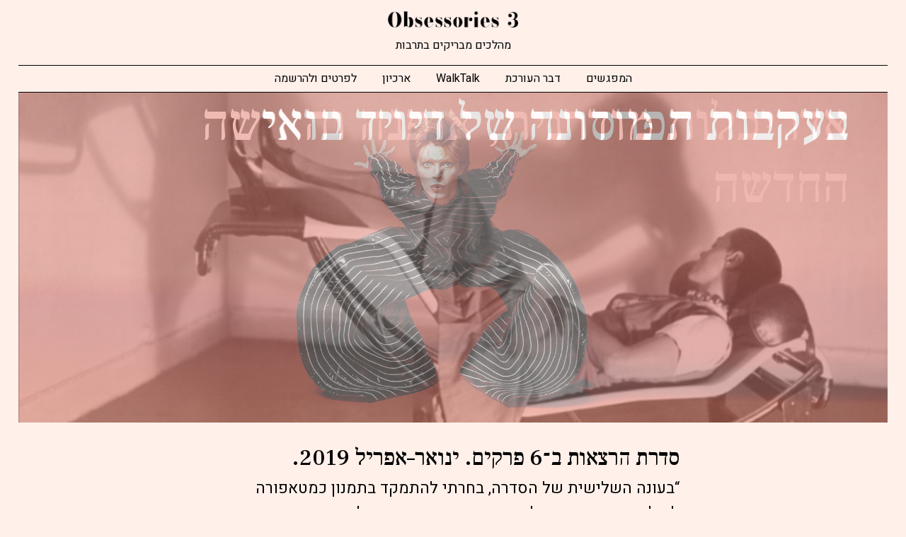

--- FILE ---
content_type: text/html; charset=UTF-8
request_url: https://www.walktalk.co.il/obsessories3/
body_size: 8466
content:
<!doctype html>
<html lang="heb">
<head>
	<meta charset="UTF-8">
	<meta name="viewport" content="width=device-width, initial-scale=1">
	<link rel="profile" href="https://gmpg.org/xfn/11">

	<title>Obsessories 3 &#8211; מהלכים מבריקים בתרבות</title>

	  <meta name='robots' content='max-image-preview:large' />

<!-- Google Tag Manager for WordPress by gtm4wp.com -->
<script data-cfasync="false" data-pagespeed-no-defer type="text/javascript">//<![CDATA[
	var gtm4wp_datalayer_name = "dataLayer";
	var dataLayer = dataLayer || [];
//]]>
</script>
<!-- End Google Tag Manager for WordPress by gtm4wp.com --><link rel='dns-prefetch' href='//use.fontawesome.com' />
<link rel='dns-prefetch' href='//s.w.org' />
<link rel="alternate" type="application/rss+xml" title="Obsessories 3 &raquo; Feed" href="https://www.walktalk.co.il/obsessories3/feed/" />
<link rel="alternate" type="application/rss+xml" title="Obsessories 3 &raquo; Comments Feed" href="https://www.walktalk.co.il/obsessories3/comments/feed/" />
		<!-- This site uses the Google Analytics by MonsterInsights plugin v7.17.0 - Using Analytics tracking - https://www.monsterinsights.com/ -->
							<script src="//www.googletagmanager.com/gtag/js?id=UA-121422722-2"  type="text/javascript" data-cfasync="false"></script>
			<script type="text/javascript" data-cfasync="false">
				var mi_version = '7.17.0';
				var mi_track_user = true;
				var mi_no_track_reason = '';
				
								var disableStr = 'ga-disable-UA-121422722-2';

				/* Function to detect opted out users */
				function __gtagTrackerIsOptedOut() {
					return document.cookie.indexOf( disableStr + '=true' ) > - 1;
				}

				/* Disable tracking if the opt-out cookie exists. */
				if ( __gtagTrackerIsOptedOut() ) {
					window[disableStr] = true;
				}

				/* Opt-out function */
				function __gtagTrackerOptout() {
					document.cookie = disableStr + '=true; expires=Thu, 31 Dec 2099 23:59:59 UTC; path=/';
					window[disableStr] = true;
				}

				if ( 'undefined' === typeof gaOptout ) {
					function gaOptout() {
						__gtagTrackerOptout();
					}
				}
								window.dataLayer = window.dataLayer || [];
				if ( mi_track_user ) {
					function __gtagTracker() {dataLayer.push( arguments );}
					__gtagTracker( 'js', new Date() );
					__gtagTracker( 'set', {
						'developer_id.dZGIzZG' : true,
						                    });
					__gtagTracker( 'config', 'UA-121422722-2', {
						forceSSL:true,					} );
										window.gtag = __gtagTracker;										(
						function () {
							/* https://developers.google.com/analytics/devguides/collection/analyticsjs/ */
							/* ga and __gaTracker compatibility shim. */
							var noopfn = function () {
								return null;
							};
							var newtracker = function () {
								return new Tracker();
							};
							var Tracker = function () {
								return null;
							};
							var p = Tracker.prototype;
							p.get = noopfn;
							p.set = noopfn;
							p.send = function (){
								var args = Array.prototype.slice.call(arguments);
								args.unshift( 'send' );
								__gaTracker.apply(null, args);
							};
							var __gaTracker = function () {
								var len = arguments.length;
								if ( len === 0 ) {
									return;
								}
								var f = arguments[len - 1];
								if ( typeof f !== 'object' || f === null || typeof f.hitCallback !== 'function' ) {
									if ( 'send' === arguments[0] ) {
										var hitConverted, hitObject = false, action;
										if ( 'event' === arguments[1] ) {
											if ( 'undefined' !== typeof arguments[3] ) {
												hitObject = {
													'eventAction': arguments[3],
													'eventCategory': arguments[2],
													'eventLabel': arguments[4],
													'value': arguments[5] ? arguments[5] : 1,
												}
											}
										}
										if ( typeof arguments[2] === 'object' ) {
											hitObject = arguments[2];
										}
										if ( typeof arguments[5] === 'object' ) {
											Object.assign( hitObject, arguments[5] );
										}
										if ( 'undefined' !== typeof (
											arguments[1].hitType
										) ) {
											hitObject = arguments[1];
										}
										if ( hitObject ) {
											action = 'timing' === arguments[1].hitType ? 'timing_complete' : hitObject.eventAction;
											hitConverted = mapArgs( hitObject );
											__gtagTracker( 'event', action, hitConverted );
										}
									}
									return;
								}

								function mapArgs( args ) {
									var gaKey, hit = {};
									var gaMap = {
										'eventCategory': 'event_category',
										'eventAction': 'event_action',
										'eventLabel': 'event_label',
										'eventValue': 'event_value',
										'nonInteraction': 'non_interaction',
										'timingCategory': 'event_category',
										'timingVar': 'name',
										'timingValue': 'value',
										'timingLabel': 'event_label',
									};
									for ( gaKey in gaMap ) {
										if ( 'undefined' !== typeof args[gaKey] ) {
											hit[gaMap[gaKey]] = args[gaKey];
										}
									}
									return hit;
								}

								try {
									f.hitCallback();
								} catch ( ex ) {
								}
							};
							__gaTracker.create = newtracker;
							__gaTracker.getByName = newtracker;
							__gaTracker.getAll = function () {
								return [];
							};
							__gaTracker.remove = noopfn;
							__gaTracker.loaded = true;
							window['__gaTracker'] = __gaTracker;
						}
					)();
									} else {
										console.log( "" );
					( function () {
							function __gtagTracker() {
								return null;
							}
							window['__gtagTracker'] = __gtagTracker;
							window['gtag'] = __gtagTracker;
					} )();
									}
			</script>
				<!-- / Google Analytics by MonsterInsights -->
				<script type="text/javascript">
			window._wpemojiSettings = {"baseUrl":"https:\/\/s.w.org\/images\/core\/emoji\/13.0.1\/72x72\/","ext":".png","svgUrl":"https:\/\/s.w.org\/images\/core\/emoji\/13.0.1\/svg\/","svgExt":".svg","source":{"concatemoji":"https:\/\/www.walktalk.co.il\/obsessories3\/wp-includes\/js\/wp-emoji-release.min.js?ver=5.7.14"}};
			!function(e,a,t){var n,r,o,i=a.createElement("canvas"),p=i.getContext&&i.getContext("2d");function s(e,t){var a=String.fromCharCode;p.clearRect(0,0,i.width,i.height),p.fillText(a.apply(this,e),0,0);e=i.toDataURL();return p.clearRect(0,0,i.width,i.height),p.fillText(a.apply(this,t),0,0),e===i.toDataURL()}function c(e){var t=a.createElement("script");t.src=e,t.defer=t.type="text/javascript",a.getElementsByTagName("head")[0].appendChild(t)}for(o=Array("flag","emoji"),t.supports={everything:!0,everythingExceptFlag:!0},r=0;r<o.length;r++)t.supports[o[r]]=function(e){if(!p||!p.fillText)return!1;switch(p.textBaseline="top",p.font="600 32px Arial",e){case"flag":return s([127987,65039,8205,9895,65039],[127987,65039,8203,9895,65039])?!1:!s([55356,56826,55356,56819],[55356,56826,8203,55356,56819])&&!s([55356,57332,56128,56423,56128,56418,56128,56421,56128,56430,56128,56423,56128,56447],[55356,57332,8203,56128,56423,8203,56128,56418,8203,56128,56421,8203,56128,56430,8203,56128,56423,8203,56128,56447]);case"emoji":return!s([55357,56424,8205,55356,57212],[55357,56424,8203,55356,57212])}return!1}(o[r]),t.supports.everything=t.supports.everything&&t.supports[o[r]],"flag"!==o[r]&&(t.supports.everythingExceptFlag=t.supports.everythingExceptFlag&&t.supports[o[r]]);t.supports.everythingExceptFlag=t.supports.everythingExceptFlag&&!t.supports.flag,t.DOMReady=!1,t.readyCallback=function(){t.DOMReady=!0},t.supports.everything||(n=function(){t.readyCallback()},a.addEventListener?(a.addEventListener("DOMContentLoaded",n,!1),e.addEventListener("load",n,!1)):(e.attachEvent("onload",n),a.attachEvent("onreadystatechange",function(){"complete"===a.readyState&&t.readyCallback()})),(n=t.source||{}).concatemoji?c(n.concatemoji):n.wpemoji&&n.twemoji&&(c(n.twemoji),c(n.wpemoji)))}(window,document,window._wpemojiSettings);
		</script>
		<style type="text/css">
img.wp-smiley,
img.emoji {
	display: inline !important;
	border: none !important;
	box-shadow: none !important;
	height: 1em !important;
	width: 1em !important;
	margin: 0 .07em !important;
	vertical-align: -0.1em !important;
	background: none !important;
	padding: 0 !important;
}
</style>
	<link rel='stylesheet' id='wp-block-library-css'  href='https://www.walktalk.co.il/obsessories3/wp-includes/css/dist/block-library/style.min.css?ver=5.7.14' type='text/css' media='all' />
<link rel='stylesheet' id='wp-lightbox-2.min.css-css'  href='https://www.walktalk.co.il/obsessories3/wp-content/plugins/wp-lightbox-2/styles/lightbox.min.css?ver=1.3.4' type='text/css' media='all' />
<link rel='stylesheet' id='walktalk-style-css'  href='https://www.walktalk.co.il/obsessories3/wp-content/themes/walktalk/style.css?ver=5.7.14' type='text/css' media='all' />
<link rel='stylesheet' id='slick-css'  href='https://www.walktalk.co.il/obsessories3/wp-content/themes/walktalk/assets/slick/slick.css?ver=5.7.14' type='text/css' media='all' />
<link rel='stylesheet' id='slick-theme-css'  href='https://www.walktalk.co.il/obsessories3/wp-content/themes/walktalk/assets/slick/slick-theme.css?ver=5.7.14' type='text/css' media='all' />
<link rel='stylesheet' id='fontawesome-css'  href='https://use.fontawesome.com/releases/v5.4.2/css/all.css?ver=5.7.14' type='text/css' media='all' />
<script type='text/javascript' id='monsterinsights-frontend-script-js-extra'>
/* <![CDATA[ */
var monsterinsights_frontend = {"js_events_tracking":"true","download_extensions":"doc,pdf,ppt,zip,xls,docx,pptx,xlsx","inbound_paths":"[]","home_url":"https:\/\/www.walktalk.co.il\/obsessories3","hash_tracking":"false","ua":"UA-121422722-2"};
/* ]]> */
</script>
<script type='text/javascript' src='https://www.walktalk.co.il/obsessories3/wp-content/plugins/google-analytics-for-wordpress/assets/js/frontend-gtag.min.js?ver=7.17.0' id='monsterinsights-frontend-script-js'></script>
<script type='text/javascript' src='https://www.walktalk.co.il/obsessories3/wp-includes/js/jquery/jquery.min.js?ver=3.5.1' id='jquery-core-js'></script>
<script type='text/javascript' src='https://www.walktalk.co.il/obsessories3/wp-includes/js/jquery/jquery-migrate.min.js?ver=3.3.2' id='jquery-migrate-js'></script>
<script type='text/javascript' src='https://www.walktalk.co.il/obsessories3/wp-content/themes/walktalk/js/classie.js?ver=1' id='classie-js'></script>
<link rel="https://api.w.org/" href="https://www.walktalk.co.il/obsessories3/wp-json/" /><link rel="alternate" type="application/json" href="https://www.walktalk.co.il/obsessories3/wp-json/wp/v2/pages/74" /><link rel="EditURI" type="application/rsd+xml" title="RSD" href="https://www.walktalk.co.il/obsessories3/xmlrpc.php?rsd" />
<link rel="wlwmanifest" type="application/wlwmanifest+xml" href="https://www.walktalk.co.il/obsessories3/wp-includes/wlwmanifest.xml" /> 
<meta name="generator" content="WordPress 5.7.14" />
<link rel="canonical" href="https://www.walktalk.co.il/obsessories3/" />
<link rel='shortlink' href='https://www.walktalk.co.il/obsessories3/' />
<link rel="alternate" type="application/json+oembed" href="https://www.walktalk.co.il/obsessories3/wp-json/oembed/1.0/embed?url=https%3A%2F%2Fwww.walktalk.co.il%2Fobsessories3%2F" />
<link rel="alternate" type="text/xml+oembed" href="https://www.walktalk.co.il/obsessories3/wp-json/oembed/1.0/embed?url=https%3A%2F%2Fwww.walktalk.co.il%2Fobsessories3%2F&#038;format=xml" />

<!-- Google Tag Manager for WordPress by gtm4wp.com -->
<script data-cfasync="false" data-pagespeed-no-defer type="text/javascript">//<![CDATA[//]]>
</script>
<!-- End Google Tag Manager for WordPress by gtm4wp.com --><link rel="icon" href="https://www.walktalk.co.il/obsessories3/wp-content/uploads/sites/6/2018/10/cropped-Artboard-2-32x32.png" sizes="32x32" />
<link rel="icon" href="https://www.walktalk.co.il/obsessories3/wp-content/uploads/sites/6/2018/10/cropped-Artboard-2-192x192.png" sizes="192x192" />
<link rel="apple-touch-icon" href="https://www.walktalk.co.il/obsessories3/wp-content/uploads/sites/6/2018/10/cropped-Artboard-2-180x180.png" />
<meta name="msapplication-TileImage" content="https://www.walktalk.co.il/obsessories3/wp-content/uploads/sites/6/2018/10/cropped-Artboard-2-270x270.png" />
<link rel="stylesheet" href="https://webfonts.fontstand.com/WF-027264-00f3c15cbf810c2c906698d4c02b7814.css" type="text/css"/>
<link href="https://fonts.googleapis.com/css?family=Frank+Ruhl+Libre:500|Heebo:400,700" rel="stylesheet">
</head>

<body data-rsssl=1 class="home page-template-default page page-id-74 wp-custom-logo no-sidebar">
<div id="page" class="site">
	<a class="skip-link screen-reader-text" href="#content">Skip to content</a>

	<header id="masthead" class="site-header">
		<div class="site-branding">
			<a href="https://www.walktalk.co.il/obsessories3/" class="custom-logo-link" rel="home" aria-current="page"><img width="802" height="98" src="https://www.walktalk.co.il/obsessories3/wp-content/uploads/sites/6/2018/10/Artboard-1.png" class="custom-logo" alt="Obsessories 3" srcset="https://www.walktalk.co.il/obsessories3/wp-content/uploads/sites/6/2018/10/Artboard-1.png 802w, https://www.walktalk.co.il/obsessories3/wp-content/uploads/sites/6/2018/10/Artboard-1-300x37.png 300w, https://www.walktalk.co.il/obsessories3/wp-content/uploads/sites/6/2018/10/Artboard-1-768x94.png 768w" sizes="(max-width: 802px) 100vw, 802px" /></a>				<p class="site-title"><a href="https://www.walktalk.co.il/obsessories3/" rel="home">Obsessories 3</a></p>
								<p class="site-description">מהלכים מבריקים בתרבות</p>
					</div><!-- .site-branding -->

		<nav id="site-navigation" class="main-navigation">
			<button class="menu-toggle" aria-controls="primary-menu" aria-expanded="false">Primary Menu</button>
			<div class="menu-menu-container"><ul id="primary-menu" class="menu"><li id="menu-item-97" class="menu-item menu-item-type-custom menu-item-object-custom menu-item-97"><a href="#navigation" data-ps2id-api="true">המפגשים</a></li>
<li id="menu-item-190" class="menu-item menu-item-type-post_type menu-item-object-page menu-item-190"><a href="https://www.walktalk.co.il/obsessories3/%d7%90%d7%95%d7%93%d7%95%d7%aa/" data-ps2id-api="true">דבר העורכת</a></li>
<li id="menu-item-234" class="menu-item menu-item-type-post_type menu-item-object-page menu-item-234"><a href="https://www.walktalk.co.il/obsessories3/walktalk/" data-ps2id-api="true">WalkTalk</a></li>
<li id="menu-item-201" class="menu-item menu-item-type-custom menu-item-object-custom menu-item-201"><a target="_blank" rel="noopener" href="http://obsessories.co.il" data-ps2id-api="true">ארכיון</a></li>
<li id="menu-item-200" class="menu-item menu-item-type-custom menu-item-object-custom menu-item-200"><a href="#contact" data-ps2id-api="true">לפרטים ולהרשמה</a></li>
</ul></div>		</nav><!-- #site-navigation -->
	</header><!-- #masthead -->

	<div id="content" class="site-content">

	<div id="primary" class="content-area">
		<main id="main" class="site-main">

					<article id="content-home">
				
	<div>
		<div class="home-titles">
		<a href="https://www.walktalk.co.il/obsessories3/%d7%9e%d7%a4%d7%92%d7%a9-%d7%a8%d7%91%d7%99%d7%a2%d7%99/">
		<h1 class="welcome "><p>בעקבות הפרסונה של דיויד בואי</p>
</h1>
		<h2 class="welcome-name"> </h2>
		</a>

		</div>
		<img src="https://www.walktalk.co.il/obsessories3/wp-content/uploads/sites/6/2018/10/bowie.jpg" alt=""/>
	    </div>
				
	<div>
		<div class="home-titles">
		<a href="https://www.walktalk.co.il/obsessories3/%d7%9e%d7%a4%d7%92%d7%a9-%d7%97%d7%9e%d7%99%d7%a9%d7%99/">
		<h1 class="welcome black"><p>אדריכלות מודרנית, אופנה והאישה החדשה</p>
</h1>
		<h2 class="welcome-name"> </h2>
		</a>

		</div>
		<img src="https://www.walktalk.co.il/obsessories3/wp-content/uploads/sites/6/2018/10/Charlotte-Perriand-Chaise-longue-B306.png" alt=""/>
	    </div>
				
	<div>
		<div class="home-titles">
		<a href="https://www.walktalk.co.il/obsessories3/%d7%9e%d7%a4%d7%92%d7%a9-%d7%a9%d7%99%d7%a9%d7%99/">
		<h1 class="welcome "><p>מאהבות או אויבות: יחסי אופנה ודת</p>
</h1>
		<h2 class="welcome-name"> </h2>
		</a>

		</div>
		<img src="https://www.walktalk.co.il/obsessories3/wp-content/uploads/sites/6/2018/10/rs261521_405749-lpr.jpg-edit-use.jpg" alt=""/>
	    </div>
		</article>
            
		<div class="entry-content">
		<article class="hometxt"><p><strong>סדרת הרצאות ב־6 פרקים. ינואר–אפריל 2019.</strong></p>
<p>&#8220;בעונה השלישית של הסדרה, בחרתי להתמקד בתמנון כמטאפורה לעולם האופנה והתנהלותו. התמנון הינו יצור מופלא ומורכב &#8211; זרועותיו בוחנות וחשות את המרחב ללא הפסקה. הן מגיבות כהרף עין לכל בדל אינפורמציה ושינוי קטן ומבצעות אין סוף פעולות בו זמנית בכוריאוגרפיה מהפנטת ובתיאום מושלם. מתוך המחקר יודעים היום כי מוחו של התמנון לא רק בראשו אלא &#8216;מחולק&#8217; גם בין זרועותיו אשר זוכות לחופש פעולה יצירה וביטוי.&#8221; <a href="https://www.walktalk.co.il/obsessories3/%d7%90%d7%95%d7%93%d7%95%d7%aa/">נירית נלסון, עורכת הסדרה ←</a></p>
</article>	
        
        </div>
            
			<nav class="lectures" id="navigation">
			
<article id="post-69" class="home-lec hvrbox">

		<a class="home-link" href="https://www.walktalk.co.il/obsessories3/one/">
		<figure class="hvrbox-layer_top">
		<img width="752" height="750" src="https://www.walktalk.co.il/obsessories3/wp-content/uploads/sites/6/2019/01/help_alexander_mcqueen.jpg" class="attachment-post-thumbnail size-post-thumbnail wp-post-image" alt="" loading="lazy" srcset="https://www.walktalk.co.il/obsessories3/wp-content/uploads/sites/6/2019/01/help_alexander_mcqueen.jpg 752w, https://www.walktalk.co.il/obsessories3/wp-content/uploads/sites/6/2019/01/help_alexander_mcqueen-150x150.jpg 150w, https://www.walktalk.co.il/obsessories3/wp-content/uploads/sites/6/2019/01/help_alexander_mcqueen-300x300.jpg 300w" sizes="(max-width: 752px) 100vw, 752px" />		</figure>
		<div class="home-thumb hvrbox-layer_bottom">
		
		<div class="hvrbox-text">
		<h1 class="lec-title "><p>רוחות הרפאים של Alexander McQueen</p>
</h1>
		<div class="lec-details">
		<h2 class="lec-name">מרצה: ד"ר לידיה לרנר / 28/01, 20:00</h2>
            
    </div></div></div>
    </a></article><!-- #post- -->  
            
<article id="post-77" class="home-lec hvrbox">

		<a class="home-link" href="https://www.walktalk.co.il/obsessories3/two/">
		<figure class="hvrbox-layer_top">
		<img width="1000" height="1009" src="https://www.walktalk.co.il/obsessories3/wp-content/uploads/sites/6/2018/10/richard_avedon_2_of_3_new_york_1978.jpg" class="attachment-post-thumbnail size-post-thumbnail wp-post-image" alt="" loading="lazy" srcset="https://www.walktalk.co.il/obsessories3/wp-content/uploads/sites/6/2018/10/richard_avedon_2_of_3_new_york_1978.jpg 1000w, https://www.walktalk.co.il/obsessories3/wp-content/uploads/sites/6/2018/10/richard_avedon_2_of_3_new_york_1978-150x150.jpg 150w, https://www.walktalk.co.il/obsessories3/wp-content/uploads/sites/6/2018/10/richard_avedon_2_of_3_new_york_1978-297x300.jpg 297w, https://www.walktalk.co.il/obsessories3/wp-content/uploads/sites/6/2018/10/richard_avedon_2_of_3_new_york_1978-768x775.jpg 768w" sizes="(max-width: 1000px) 100vw, 1000px" />		</figure>
		<div class="home-thumb hvrbox-layer_bottom">
		
		<div class="hvrbox-text">
		<h1 class="lec-title "><p>Penn Vs. Avedon אבות צילום האופנה</p>
</h1>
		<div class="lec-details">
		<h2 class="lec-name">מרצה: ורדי כהנא / 11/02, 20:00</h2>
            
    </div></div></div>
    </a></article><!-- #post- -->  
            
<article id="post-106" class="home-lec hvrbox">

		<a class="home-link" href="https://www.walktalk.co.il/obsessories3/%d7%9e%d7%a4%d7%92%d7%a9-%d7%a9%d7%9c%d7%99%d7%a9%d7%99/">
		<figure class="hvrbox-layer_top">
		<img width="1499" height="917" src="https://www.walktalk.co.il/obsessories3/wp-content/uploads/sites/6/2018/10/4a06c75a5354417ef740ab1d78bb67f3-grace-jones-studio-popular-mens-haircuts.jpg" class="attachment-post-thumbnail size-post-thumbnail wp-post-image" alt="" loading="lazy" srcset="https://www.walktalk.co.il/obsessories3/wp-content/uploads/sites/6/2018/10/4a06c75a5354417ef740ab1d78bb67f3-grace-jones-studio-popular-mens-haircuts.jpg 1499w, https://www.walktalk.co.il/obsessories3/wp-content/uploads/sites/6/2018/10/4a06c75a5354417ef740ab1d78bb67f3-grace-jones-studio-popular-mens-haircuts-300x184.jpg 300w, https://www.walktalk.co.il/obsessories3/wp-content/uploads/sites/6/2018/10/4a06c75a5354417ef740ab1d78bb67f3-grace-jones-studio-popular-mens-haircuts-768x470.jpg 768w, https://www.walktalk.co.il/obsessories3/wp-content/uploads/sites/6/2018/10/4a06c75a5354417ef740ab1d78bb67f3-grace-jones-studio-popular-mens-haircuts-1024x626.jpg 1024w" sizes="(max-width: 1499px) 100vw, 1499px" />		</figure>
		<div class="home-thumb hvrbox-layer_bottom">
		
		<div class="hvrbox-text">
		<h1 class="lec-title "><p>בעין השערה תסרוקות באפריקה המסורתית והעכשווית</p>
</h1>
		<div class="lec-details">
		<h2 class="lec-name">מרצה: דורית שפיר / 25/02, 20:00</h2>
            
    </div></div></div>
    </a></article><!-- #post- -->  
            
<article id="post-114" class="home-lec hvrbox">

		<a class="home-link" href="https://www.walktalk.co.il/obsessories3/%d7%9e%d7%a4%d7%92%d7%a9-%d7%a8%d7%91%d7%99%d7%a2%d7%99/">
		<figure class="hvrbox-layer_top">
		<img width="791" height="573" src="https://www.walktalk.co.il/obsessories3/wp-content/uploads/sites/6/2018/10/david-bowie-4-695x463-1.jpg" class="attachment-post-thumbnail size-post-thumbnail wp-post-image" alt="" loading="lazy" srcset="https://www.walktalk.co.il/obsessories3/wp-content/uploads/sites/6/2018/10/david-bowie-4-695x463-1.jpg 791w, https://www.walktalk.co.il/obsessories3/wp-content/uploads/sites/6/2018/10/david-bowie-4-695x463-1-300x217.jpg 300w, https://www.walktalk.co.il/obsessories3/wp-content/uploads/sites/6/2018/10/david-bowie-4-695x463-1-768x556.jpg 768w" sizes="(max-width: 791px) 100vw, 791px" />		</figure>
		<div class="home-thumb hvrbox-layer_bottom">
		
		<div class="hvrbox-text">
		<h1 class="lec-title "><p>בעקבות הפרסונה של דיויד בואי</p>
</h1>
		<div class="lec-details">
		<h2 class="lec-name">מרצה: סהר שלו / 11/03, 20:00</h2>
            
    </div></div></div>
    </a></article><!-- #post- -->  
            
<article id="post-121" class="home-lec hvrbox">

		<a class="home-link" href="https://www.walktalk.co.il/obsessories3/%d7%9e%d7%a4%d7%92%d7%a9-%d7%97%d7%9e%d7%99%d7%a9%d7%99/">
		<figure class="hvrbox-layer_top">
		<img width="570" height="377" src="https://www.walktalk.co.il/obsessories3/wp-content/uploads/sites/6/2018/10/katherine-hepburn-wearing-the-trousers.jpg" class="attachment-post-thumbnail size-post-thumbnail wp-post-image" alt="" loading="lazy" srcset="https://www.walktalk.co.il/obsessories3/wp-content/uploads/sites/6/2018/10/katherine-hepburn-wearing-the-trousers.jpg 570w, https://www.walktalk.co.il/obsessories3/wp-content/uploads/sites/6/2018/10/katherine-hepburn-wearing-the-trousers-300x198.jpg 300w" sizes="(max-width: 570px) 100vw, 570px" />		</figure>
		<div class="home-thumb hvrbox-layer_bottom">
		
		<div class="hvrbox-text">
		<h1 class="lec-title "><p>אדריכלות מודרנית, אופנה והאישה החדשה</p>
</h1>
		<div class="lec-details">
		<h2 class="lec-name">מרצה: ד״ר סיגל דוידי / 25/03, 19:30</h2>
            
    </div></div></div>
    </a></article><!-- #post- -->  
            
<article id="post-127" class="home-lec hvrbox">

		<a class="home-link" href="https://www.walktalk.co.il/obsessories3/%d7%9e%d7%a4%d7%92%d7%a9-%d7%a9%d7%99%d7%a9%d7%99/">
		<figure class="hvrbox-layer_top">
		<img width="976" height="549" src="https://www.walktalk.co.il/obsessories3/wp-content/uploads/sites/6/2018/10/Madonna-is-famous-for-adopting-Catholic-symbolism-in-her-artistry-Credit-Getty-Images.jpg" class="attachment-post-thumbnail size-post-thumbnail wp-post-image" alt="" loading="lazy" srcset="https://www.walktalk.co.il/obsessories3/wp-content/uploads/sites/6/2018/10/Madonna-is-famous-for-adopting-Catholic-symbolism-in-her-artistry-Credit-Getty-Images.jpg 976w, https://www.walktalk.co.il/obsessories3/wp-content/uploads/sites/6/2018/10/Madonna-is-famous-for-adopting-Catholic-symbolism-in-her-artistry-Credit-Getty-Images-300x169.jpg 300w, https://www.walktalk.co.il/obsessories3/wp-content/uploads/sites/6/2018/10/Madonna-is-famous-for-adopting-Catholic-symbolism-in-her-artistry-Credit-Getty-Images-768x432.jpg 768w" sizes="(max-width: 976px) 100vw, 976px" />		</figure>
		<div class="home-thumb hvrbox-layer_bottom">
		
		<div class="hvrbox-text">
		<h1 class="lec-title "><p>מאהבות או אויבות: יחסי אופנה ודת</p>
</h1>
		<div class="lec-details">
		<h2 class="lec-name">מרצה: לירוי שופן / 08/04, 20:00</h2>
            
    </div></div></div>
    </a></article><!-- #post- -->  
            </nav>
            

<div class="home-titles-2">
       		
            
        <a class="text-link hvrbox" href="https://www.walktalk.co.il/obsessories3/%d7%90%d7%95%d7%93%d7%95%d7%aa/">
		<figure class="hvrbox-layer_top">
		<img src="https://www.walktalk.co.il/obsessories3/wp-content/uploads/sites/6/2018/12/22045745_485178461866337_3893235357744452436_n.jpg" alt=""/>
		</figure>
		
		<div class="hvrbox-text">
		<h1 class="lec-title ">דבר העורכת</h1>
		<h2 class="welcome-name-text">נירית נלסון</h2>
        </div>
        </a>
            
	
            		
            
        <a class="text-link hvrbox" href="https://www.walktalk.co.il/obsessories3/interview/">
		<figure class="hvrbox-layer_top">
		<img src="https://www.walktalk.co.il/obsessories3/wp-content/uploads/sites/6/2018/12/סהר-שלו.jpg" alt=""/>
		</figure>
		
		<div class="hvrbox-text">
		<h1 class="lec-title ">סהר שלו ונירית נלסון בשיחה</h1>
		<h2 class="welcome-name-text">נושאים אקטואליים במשקפת התרבות</h2>
        </div>
        </a>
            
	
              </div> 
		</main><!-- #main -->
	</div><!-- #primary -->



	</div><!-- #content -->
		
	<section class="bottom" id="contact">
		
    <article class="bottom-text"><p class="bold-bottom">	לפרטים ולהרשמה</p>
    <p>המפגשים יערכו ב: <a class="venue" href="http://www.diaghilev.co.il" target="_blank" rel="noopener noreferrer">The Diaghilev, LIVE ART Boutique Hotel , </a><a class="venue" href="https://www.google.com/maps/place/Maze+St+56,+Tel+Aviv-Yafo/data=!4m2!3m1!1s0x151d4b7c75107165:0x102689fd0aedfcc8?ved=2ahUKEwizk9vJpKneAhVFvLwKHeESB9IQ8gEwAHoECAAQAQ" target="_blank" rel="noopener noreferrer">מזא&#8221;ה 56, תל אביב</a></p>
<p>לפרטים נוספים: דפנה איש-הורביץ<br />054-8020309 / <a href="mailto:dafna@walktalk.co.il" target="_blank" rel="noopener noreferrer">dafna@walktalk.co.il</a></p>
<p><i class="fab fa-facebook-f"></i> / <i class="fab fa-instagram"></i></p>


<p style="font-size:12px"><a href="https://www.walktalk.co.il/obsessories3/מדיניות-ביטולי/">מדיניות ביטולים</a></p>
</article>

	<div class="contact-form">	</div>
    </section>
		
    <div class="logos">
        		<img src="https://www.walktalk.co.il/obsessories3/wp-content/uploads/sites/6/2018/10/Artboard-4-2.png" id="" />
		    </div>
	    

	<footer id="colophon" class="site-footer">
		<div class="site-info">
				Theme: walktalk by <a href="http://avivlichter.com">Aviv Lichter</a>.		</div><!-- .site-info -->
	</footer><!-- #colophon -->
</div><!-- #page -->
<script>
 (function($){ 
	 
 $(document).ready(function(){ 	$('#content-home').slick({
	infinite: true,
	autoplay: true,
	autoplaySpeed: 2500,
    fade: true, 
    rtl: true});

	$('.variable-width').slick({
	dots: true,
    slidesToShow: 1,
    adaptiveHeight: true, 
    rtl: true}); });

$(window).scroll(function () {
        if ($(window).scrollTop() > 100) { 
            $('header').addClass('shrink');}
        else{
            $('header').removeClass('shrink');}});

$('a[href*="#"]')
  // Remove links that don't actually link to anything
  .not('[href="#"]')
  .not('[href="#0"]')
  .click(function(event) {
    // On-page links
    if (
      location.pathname.replace(/^\//, '') == this.pathname.replace(/^\//, '') 
      && 
      location.hostname == this.hostname
    ) {
      // Figure out element to scroll to
      var target = $(this.hash);
      target = target.length ? target : $('[name=' + this.hash.slice(1) + ']');
      // Does a scroll target exist?
      if (target.length) {
        // Only prevent default if animation is actually gonna happen
        event.preventDefault();
        $('html, body').animate({
          scrollTop: target.offset().top
        }, 1000, function() {
          // Callback after animation
          // Must change focus!
          var $target = $(target);
          $target.focus();
          if ($target.is(":focus")) { // Checking if the target was focused
            return false;
          } else {
            $target.attr('tabindex','-1'); // Adding tabindex for elements not focusable
            $target.focus(); // Set focus again
          };
        });
      }
    }
  });

})(jQuery);

</script>   

<!-- Google Tag Manager (noscript) --><script type='text/javascript' id='page-scroll-to-id-plugin-script-js-extra'>
/* <![CDATA[ */
var mPS2id_params = {"instances":{},"total_instances":"1","shortcode_class":"_ps2id"};
/* ]]> */
</script>
<script type='text/javascript' src='https://www.walktalk.co.il/obsessories3/wp-content/plugins/page-scroll-to-id/js/page-scroll-to-id.min.js?ver=1.7.4' id='page-scroll-to-id-plugin-script-js'></script>
<script type='text/javascript' id='wp-jquery-lightbox-js-extra'>
/* <![CDATA[ */
var JQLBSettings = {"fitToScreen":"0","resizeSpeed":"400","displayDownloadLink":"0","navbarOnTop":"0","loopImages":"","resizeCenter":"","marginSize":"","linkTarget":"","help":"","prevLinkTitle":"previous image","nextLinkTitle":"next image","prevLinkText":"\u00ab Previous","nextLinkText":"Next \u00bb","closeTitle":"close image gallery","image":"Image ","of":" of ","download":"Download","jqlb_overlay_opacity":"80","jqlb_overlay_color":"#000000","jqlb_overlay_close":"1","jqlb_border_width":"10","jqlb_border_color":"#ffffff","jqlb_border_radius":"0","jqlb_image_info_background_transparency":"100","jqlb_image_info_bg_color":"#ffffff","jqlb_image_info_text_color":"#000000","jqlb_image_info_text_fontsize":"10","jqlb_show_text_for_image":"1","jqlb_next_image_title":"next image","jqlb_previous_image_title":"previous image","jqlb_next_button_image":"https:\/\/www.walktalk.co.il\/obsessories3\/wp-content\/plugins\/wp-lightbox-2\/styles\/images\/next.gif","jqlb_previous_button_image":"https:\/\/www.walktalk.co.il\/obsessories3\/wp-content\/plugins\/wp-lightbox-2\/styles\/images\/prev.gif","jqlb_maximum_width":"","jqlb_maximum_height":"","jqlb_show_close_button":"1","jqlb_close_image_title":"close image gallery","jqlb_close_image_max_heght":"22","jqlb_image_for_close_lightbox":"https:\/\/www.walktalk.co.il\/obsessories3\/wp-content\/plugins\/wp-lightbox-2\/styles\/images\/closelabel.gif","jqlb_keyboard_navigation":"1","jqlb_popup_size_fix":"0"};
/* ]]> */
</script>
<script type='text/javascript' src='https://www.walktalk.co.il/obsessories3/wp-content/plugins/wp-lightbox-2/js/dist/wp-lightbox-2.min.js?ver=1.3.4.1' id='wp-jquery-lightbox-js'></script>
<script type='text/javascript' src='https://www.walktalk.co.il/obsessories3/wp-content/themes/walktalk/js/navigation.js?ver=20151215' id='walktalk-navigation-js'></script>
<script type='text/javascript' src='https://www.walktalk.co.il/obsessories3/wp-content/themes/walktalk/js/skip-link-focus-fix.js?ver=20151215' id='walktalk-skip-link-focus-fix-js'></script>
<script type='text/javascript' src='https://www.walktalk.co.il/obsessories3/wp-content/themes/walktalk/assets/slick/slick.min.js?ver=1.0.0' id='slick-js'></script>
<script type='text/javascript' src='https://www.walktalk.co.il/obsessories3/wp-includes/js/wp-embed.min.js?ver=5.7.14' id='wp-embed-js'></script>

</body>
</html>


--- FILE ---
content_type: text/css
request_url: https://www.walktalk.co.il/obsessories3/wp-content/themes/walktalk/style.css?ver=5.7.14
body_size: 4585
content:
/*!
Theme Name: WalkTalk
Theme URI: http://underscores.me/
Author: Aviv Lichter
Author URI: http://avivlichter.com
Description: Description
Version: 1.1.0
License: GNU General Public License v2 or later
License URI: LICENSE
Text Domain: walktalk
Tags: custom-background, custom-logo, custom-menu, featured-images, threaded-comments, translation-ready

This theme, like WordPress, is licensed under the GPL.
Use it to make something cool, have fun, and share what you've learned with others.

WalkTalk is based on Underscores https://underscores.me/, (C) 2012-2017 Automattic, Inc.
Underscores is distributed under the terms of the GNU GPL v2 or later.

Normalizing styles have been helped along thanks to the fine work of
Nicolas Gallagher and Jonathan Neal https://necolas.github.io/normalize.css/
*/

/*--------------------------------------------------------------# Normalize --------------------------------------------------------------*/
html {-webkit-text-size-adjust: 100%;
	-ms-text-size-adjust: 100%;}

html, body, div, span, applet, object, iframe,
h1, h2, h3, h4, h5, h6, p, blockquote, pre,
a, abbr, acronym, address, big, cite, code,
del, dfn, em, img, ins, kbd, q, s, samp,
small, strike, strong, sub, sup, tt, var,
b, u, i, center,
dl, dt, dd, ol, ul, li,
fieldset, form, label, legend,
table, caption, tbody, tfoot, thead, tr, th, td,
article, aside, canvas, details, embed, 
figure, figcaption, footer, header, hgroup, 
menu, nav, output, ruby, section, summary,
time, mark, audio, video {
	margin: 0;
	padding: 0;
	border: 0;
	font-size: 100%;
	font: inherit;
	vertical-align: baseline;}
/* HTML5 display-role reset for older browsers */
article, aside, details, figcaption, figure, 
footer, header, hgroup, menu, nav, section {
	display: block;}
ol, ul {list-style: none;}
blockquote, q {	quotes: none;}
blockquote:before, blockquote:after,
q:before, q:after {	content: '';
	content: none;}
table {	border-collapse: collapse;
	border-spacing: 0;}
html, body, div, span, applet, object, iframe,
h1, h2, h3, h4, h5, h6, p, blockquote, pre,
a, abbr, acronym, address, big, cite, code,
del, dfn, em, img, ins, kbd, q, s, samp,
small, strike, strong, sub, sup, tt, var,
b, u, i, center,
dl, dt, dd, ol, ul, li,
fieldset, form, label, legend,
table, caption, tbody, tfoot, thead, tr, th, td,
article, aside, canvas, details, embed, 
figure, figcaption, footer, header, hgroup, 
menu, nav, output, ruby, section, summary,
time, mark, audio, video {
	margin: 0;
	padding: 0;
	border: 0;
	font-size: 100%;
	font: inherit;
	vertical-align: baseline;}
body {	line-height: 1;}

/*--------------------------------------------------------------# Typography--------------------------------------------------------------*/
body,
button,
input,
select,
optgroup,
textarea{color: #000;
	font-size: 16px;
	font-size: 1rem;
	line-height: 1.5;
	font-family: 'Heebo', sans-serif;}
.lec-title, .single-content, .welcome-name, .welcome-date, .lec-text, .bold-bottom, .hometxt{font-size: 1.4rem;
	line-height: 1.6;}
.welcome{font-size: 4.6rem;
    line-height: 1.2;
    width: 75vw;}
.current-menu-item {font-weight: 600;}
.venue{font-size: 1rem;}
.single-title, .lec-title, .lec-name, .home-titles, .bold-bottom, .hometxt strong{font-family: 'Frank Ruhl Libre', serif;
	font-weight: 500;}


/*-------------------------# Elements-------------------------*/

html {box-sizing: border-box;direction: rtl;}
body, #overlay, header#masthead.site-header, .more:hover {background-color: #FFF0EA;}
*,*:before,*:after {box-sizing: inherit;}

.site{ 	width: 96vw; margin: auto;}

.site-main{padding-top: 13vh;}

.welcome {color: #fff;}
.single-title, .more:hover, .black {color: #000;}

::selection {background-color: #000; color:#FFF0EA;}

img {height: auto;
	width: 100%;}

header#masthead.site-header, .three{border-bottom: 1px solid #000;}

.tours-line{border-top: 1px solid #000; font-weight: 700;}
b, strong{font-weight: bold;}


/*-------------------------# Header-------------------------*/

header#masthead.site-header{position: fixed; 
	z-index: 1000;
	width: 96vw}

.site-branding{text-align: center;}

.custom-logo{width: 15%;
	padding: 1rem 0rem .4rem 0rem; }
.site-title{font-size: 0rem;}

.site-description, .custom-logo{-webkit-transition: all 0.3s;
    -moz-transition: all 0.3s;
    -ms-transition: all 0.3s;
    -o-transition: all 0.3s;
    transition: all 0.3s;}
.site-description{padding-bottom: 1rem;}
.walktalk{padding-top: 2rem;}
.shrink{position: sticky;}
.shrink .custom-logo{width:10%; padding: 1rem 0rem .6rem 0rem;}
.shrink .site-description, .shrink .walktalk, .shrink .site-title{font-size: 0rem;}
.shrink .walktalk{padding-top: 0rem;}
.menu-item img{height: 15px; width: auto;}


/*-------------------------# Home-------------------------*/
.lectures{display: grid;
	grid-template-columns: repeat(3, 1fr);
	  grid-auto-rows: 45vh;
	grid-gap: 2rem;}
.home-titles-2{display: grid;
	grid-template-columns: repeat(2, 1fr);
    grid-auto-rows: 45vh;
    grid-gap: 2rem;
    margin-bottom: 4rem;
    border-bottom: 1px solid #000;
    border-top: 1px solid #000;
    padding-top: 2rem;}

.home-titles{position: absolute;
    padding: 2rem;}

.home-lec {object-fit: fill;}

.hometxt {padding-bottom: 6rem; 
    padding-top: 1.6rem; 
    width: 50vw; margin: auto;}
.home .slick-arrow {opacity: 0!important;}

.hometxt strong{font-size: 2rem; padding-bottom: 2rem;}
.page .slick-slide{height: 70vh!important;}

.postid-127 .welcome-name{color: #fff;}
/*-------------------------# Hover Box-------------------------*/

.hvrbox,.hvrbox * {	box-sizing: border-box;}

.hvrbox img {width: 100%; 
    height: 100%; 
    object-fit: cover;}
.hvrbox-layer_top{height: 80%;}
.hvrbox .hvrbox-layer_bottom {display: block;
	z-index: 999;}

.hvrbox:hover .hvrbox-layer_top, .speaker-image:hover, 
.hvrbox.active .hvrbox-layer_top {
	opacity: .8;}
.hvrbox .hvrbox-text_mobile {margin-top: 5px;
	padding-top: 2px;
	display: none;}
.hvrbox.active .hvrbox-text_mobile {
	display: block;}

/*-------------------------# Single-------------------------*/

.arrows{width: 50%;
	float: right;}
.prev{text-align: left;}
.next{text-align: right;}
.prev, .next{padding: 20px 40px;}

.image-col{	height: 70vh;}

.single-image{height: 100%; }

.single-image img {height: 100%; object-fit: cover;}

#gallery .slick-slide { margin:0rem 1rem;}

.variable-width, .slick-initialized, .slick-slider, .slick-dotted{width: 100%;
		overflow:visible;}

.slider img { padding: 2rem;}
.slick-prev, .slick-next{opacity:1!important;}
.slick-prev:hover, .slick-next:hover{color: #333;}
.slick-prev:before, .slick-next:before{color: #000!important;}
.slick-dotted.slick-slider{width: 100%; margin: auto; margin-top: 3rem}
[dir='rtl'] .slick-prev{right: -50px !important; }
[dir='rtl'] .slick-next{left: -50px!important;}
.slick-prev, .slick-next{height: 50px; width: 50px;}

p.wp-caption-text{padding: .2rem; 
    text-align: center;
    font-size: .8rem;}

.speaker-image{grid-area: s-image;}
.speaker-text{grid-area: s-text;
        font-size: 1rem; }

.speaker{display: grid;
    grid-template-areas: "s-image s-text s-text";
    grid-gap: 2rem;}

.single .slick-slide img {
    max-height: 70vh;
    max-width: 100%;
    width: auto;
    margin: auto;}

.page .slick-slide img {margin: auto;
    height: 100%;
    object-fit: cover;}
.sin-text-det{ border-bottom: 1px solid #000;
    padding-bottom: 1rem;
    padding-top: 2rem;}
.single .single-content {padding-top: 2rem;}
.single .single-content p, .bold-bottom, .bottom p{padding-bottom: 1.6rem;}
.lec-text{width: 50vw;
    margin: auto;}
.lec-title br{display:  none;}
.single-footer{display: grid;
	grid-template-columns: repeat(2, 1fr);
	grid-column-gap: 33%;
	grid-template-rows: 25vh;
    width: 66vw;
    margin: auto;
    border-top: 1px solid #000;
    padding-top: 2rem;}
.single .single-title p{display: inline;}
.speaker-col{margin-bottom: 4rem;
    margin-top: 4rem;
    padding-top: 2rem;
    border-top: 1px solid #000;}

.single .single-title br{display: none;}
.page-template .single-content img{width: auto;}
.page-id-363 .content-area p{font-size: 1.2rem;
    padding-bottom: 1.2rem;}
.page-id-363 .content-area h4{padding-bottom: 2rem;}
.page-id-363 strong, .page-id-363 .content-area p a{font-size: 1.2rem; color:#ff3200;}
.page-id-363 .content-area p a:hover{color: #000;}
.page-id-363 em{background: #000;
        color: #FFF0EA;
        display: inline; 
        font-size: 1.2rem;}
/*-------------------------# Footer-------------------------*/

footer#colophon.site-footer{
	font-size: .4rem;}
.logos img{max-height: 80px;
	max-width: 140px; 
	width: auto; 
	height: auto;
	margin: 1rem;}
.logos{margin-top: 180px;}
.contact, .logos{width:75%;
	margin: auto;
	padding-top: 8rem;}
.bottom{display: grid;
    grid-template-columns: repeat(2,1fr);
    width: 66vw; margin: auto;
    margin-top: 4rem;
    padding-top: 2rem;
    border-top: 1px solid #000;}

textarea.wpcf7-form-control.wpcf7-textarea{height: 10vh;}
#herzlya{max-width: 220px;}

/*--------------------------## Links--------------------------*/
a , .speaker a:hover, .hometxt a:hover{color: #000; text-decoration: none;}
a:focus, a:active, .speaker a ,  .hometxt a:hover, .home-link:hover, .bottom a:hover, .venue a:hover, .home-titles-2 a:hover{ text-decoration: underline; color: #ff3200;}
a:hover, .hometxt a, .bottom a,.venue a{text-decoration: underline;}
/*---------------------------## Menus--------------------------*/
.main-navigation {
	grid-area: navigation;
	text-align: center;
	border-top: 1px solid #000;}

.main-navigation li {
    display: inline-block;
	padding: .4rem 1rem;
 -webkit-transition: height 0.3s;
  -moz-transition: height 0.3s;
  -ms-transition: height 0.3s;
  -o-transition: height 0.3s;
  transition: height 0.3s;}

.site-main .comment-navigation, .site-main
.posts-navigation, .site-main
.post-navigation {margin: 0 0 1.5em;
	overflow: hidden;}

.comment-navigation .nav-previous,
.posts-navigation .nav-previous,
.post-navigation .nav-previous {float: right;
	width: 50%;}

.comment-navigation .nav-next,
.posts-navigation .nav-next,
.post-navigation .nav-next {float: right;
	text-align: right;
	width: 50%;}
.menu-toggle{display: none;}
button,input[type="button"],
input[type="reset"],
input[type="submit"] {
	font-size: 12px;
	font-size: 1rem;
	line-height: 1; 
	color: #FFF0EA;
	background-color: #000;
	padding: .6em 1em .4em;
	border: none;}

button:hover,input[type="button"]:hover,
input[type="reset"]:hover,
input[type="submit"]:hover {}

button:active, button:focus,
input[type="button"]:active,
input[type="button"]:focus,
input[type="reset"]:active,
input[type="reset"]:focus,
input[type="submit"]:active,
input[type="submit"]:focus {}

input[type="text"],
input[type="email"],
input[type="url"],
input[type="password"],
input[type="search"],
input[type="number"],
input[type="tel"],
input[type="range"],
input[type="date"],
input[type="month"],
input[type="week"],
input[type="time"],
input[type="datetime"],
input[type="datetime-local"],
input[type="color"],
textarea {
	color: #000;
	border: 1px solid #000;
	background-color: #FFF0EA;
	width: 100%;
	margin: auto;
	padding: 3px;
text-align: right;}

form.wpcf7-form{

	text-align: right;}

input[type="text"]:focus,
input[type="email"]:focus,
input[type="url"]:focus,
input[type="password"]:focus,
input[type="search"]:focus,
input[type="number"]:focus,
input[type="tel"]:focus,
input[type="range"]:focus,
input[type="date"]:focus,
input[type="month"]:focus,
input[type="week"]:focus,
input[type="time"]:focus,
input[type="datetime"]:focus,
input[type="datetime-local"]:focus,
input[type="color"]:focus,
textarea:focus {
	color: #111;}


.screen-reader-text {
	border: 0;
	clip: rect(1px, 1px, 1px, 1px);
	clip-path: inset(50%);
	height: 1px;
	margin: -1px;
	overflow: hidden;
	padding: 0;
	position: absolute !important;
	width: 1px;
	word-wrap: normal !important; }

.screen-reader-text:focus {
	background-color: #f1f1f1;
	border-radius: 3px;
	box-shadow: 0 0 2px 2px rgba(0, 0, 0, 0.6);
	clip: auto !important;
	clip-path: none;
	color: #21759b;
	display: block;
	font-size: 14px;
	font-size: 0.875rem;
	font-weight: bold;
	height: auto;
	right: 5px;
	line-height: normal;
	padding: 15px 23px 14px;
	text-decoration: none;
	top: 5px;
	width: auto;
	z-index: 100000;}
#content[tabindex="-1"]:focus {
	outline: 0;}

/*--------------------------# Alignments---------------------------------*/
.clear:before,.clear:after,.entry-content:before,.entry-content:after,.site-header:before,.site-header:after,
.site-content:before,.site-content:after,.site-footer:before,.site-footer:after {	content: "";
	display: table;
	table-layout: fixed;}
/*---------------------------# Infinite scroll--------------------------*/
.infinite-scroll .posts-navigation,.infinite-scroll.neverending .site-footer {display: none;}

.infinity-end.neverending .site-footer {display: block;}

.page-content .wp-smiley,
.entry-content .wp-smiley,
.comment-content .wp-smiley {
	display: none;}

.custom-logo-link {}

/*-------------## Captions------------------------------------*/
.wp-caption {
	max-width: 100%;}

.wp-caption img[class*="wp-image-"] {
	display: block;
	margin-left: auto;
	margin-right: auto;}

.lec-main,.lec-img{float: right;}
.lec-main{width: 50%; }
.cal-single, .lec-exc{clear: both;
	margin-bottom: 2rem;}
figure.lec-img{height: 200px; 
	width: 40%; padding-left: 10%;
	overflow: hidden;}
.cal-sub{width: 60%;
	border-bottom: 1px solid black;
	padding-bottom: 1rem;
	margin-bottom: 1rem;}
.cal-sub p{margin-bottom: .4rem;}

h3.cal-month{padding: 4rem 0rem 2rem 0rem;
	font-weight: 700;}


.welcome, .welcome-name, .now{display: table;  width: auto;padding:0rem 1rem; color: #fff!important; margin: .4rem;}
.welcome{	}
@media screen and (max-width: 1200px) { 
	.exhibition-texts, .catalog-title{font-size: 1.2rem;}
	nav#navigation.lectures{padding-top: 2rem;}
.lectures{grid-template-columns: repeat(2, 1fr);
	grid-template-rows: repeat(3,33vh);}
    } 
@media screen and (max-width: 1160px) {
	.column-wrap{padding-bottom: 60px;}
	.home-titles, .home-titles .lec-title, .three, .single-title{font-size: 2rem;}
	.lec-text, .bold p{font-size: 1rem;}
	.single-content, .speaker, .lec-text, .single-footer, .bottom, .hometxt{width: 80vw;}}


@media screen and (max-width: 800px) { 
  .home-titles-2{display: block;
}
  .lectures{grid-template-columns: repeat(1, 1fr);
        	grid-template-rows: repeat(6,40vh);}
    .site-main{padding-top: 0rem;}
	.slick-list.draggable{padding-top: 0px!important; }
	.slick-prev, .slick-next{visibility: hidden;}
	.titles, .exhibition-texts,.ms-item{width: 100%;}
  
    .single-footer{grid-column-gap: 2rem; padding-bottom: 2rem}
	.texts{order: 1;}
	#masthead{padding:1%;}
	#content{padding-top: 0vh;}
	.main-navigation{float: none;}
	header#masthead.site-header{position: relative;}
	.column-wrap{padding-top: 60px;}
    iframe{max-width: 100%;}
	.home-img img,  .bottom, form.wpcf7-form, .text-col, .entry-content, .single-content, .speaker, .slick-dotted.slick-slider, .qoutes-col, .hometxt{ margin: auto;height: auto;}
	.text-col{padding: 1rem;  margin: auto;}
	.page-title{margin-top: 40px;}
	.three{padding-top: 0rem;}
	.hometxt{columns: 1;}
	.custom-logo{width: 80%;}
	.shrink .custom-logo{width: 50%;}
	.hvrbox .hvrbox-layer_bottom{padding: 10px;}
	.bottom{padding-right: 0rem;}
	#menu-item-14, #menu-item-79, figure.lec-img, .single  .lec-details,  .home .welcome-name{display: none;} 
    .image-col, .page .slick-slide{height: 33vh;}
	.main-navigation li{padding: .4rem .6rem;}
    .bold-bottom, .bold p, .single-title{font-size: 1.2rem; top: 15vh;}
	.prev, .next{padding: 20px 10px;}
	.welcome{padding-right: 1vw; font-size: 2rem;}
	.date, .single-content, .home-thumb h1{font-size: 1rem;}
    .bottom{ grid-template-columns: repeat(1,1fr);
        width: 96vw;
            grid-row-gap: 2rem;}
    .single .slick-slide img{max-height: 95%; height: auto;}
	.hvrbox .hvrbox-layer_top{position: relative;
		opacity: 1;
		width: 100%;
		background-color: transparent;
		color: #000;
		text-align: right;}
    .home-titles-2{padding-bottom: 2rem;}
	.hvrbox img, #content-home img{
		width: 100%;}
    .speaker {display: block;}
	input[type="text"], input[type="email"], input[type="url"], input[type="password"], input[type="search"], input[type="number"], input[type="tel"], input[type="range"], input[type="date"], input[type="month"], input[type="week"], input[type="time"], input[type="datetime"], input[type="datetime-local"], input[type="color"], textarea, .cal-sub{width: 100%;}
		}

--- FILE ---
content_type: text/css
request_url: https://webfonts.fontstand.com/WF-027264-00f3c15cbf810c2c906698d4c02b7814.css
body_size: 178
content:
/*
* Webfonts served by Fontstand
* (c) 2021, Fontstand
* Generated: 2021-05-09 13:25:20
*/
@import url("https://d3a1s2k5oq9b60.cloudfront.net/WF-027264-00f3c15cbf810c2c906698d4c02b7814.css?fsf=16206");
@font-face {
font-family: "Interlink Bold";
src: url("Webfont-027264-002804-016206-76f1813a1ab205b5a69cfea389bd4f28aea695ad.woff2") format("woff2"), url("Webfont-027264-002804-016206-58b652865ba09e3a4b4e389fa554e6a42955c19e.woff") format("woff");
}

